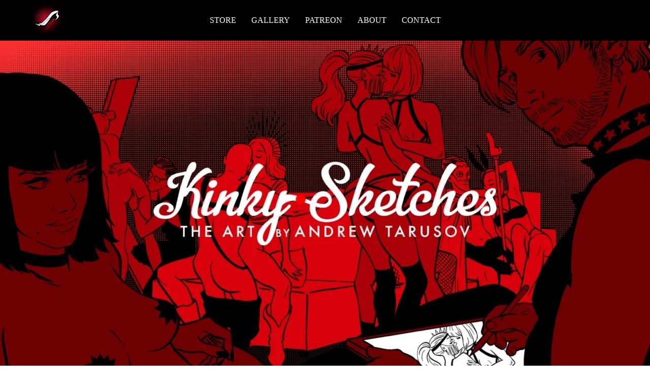

--- FILE ---
content_type: text/html; charset=UTF-8
request_url: https://tarusov.com/kinky-sketches
body_size: 10332
content:
<!DOCTYPE html> <html> <head> <meta charset="utf-8" /> <meta http-equiv="Content-Type" content="text/html; charset=utf-8" /> <meta name="viewport" content="width=device-width, initial-scale=1.0" /> <!--metatextblock--> <title>KINKY SKETCHES</title> <meta property="og:url" content="https://tarusov.com/kinky-sketches" /> <meta property="og:title" content="KINKY SKETCHES" /> <meta property="og:description" content="" /> <meta property="og:type" content="website" /> <meta property="og:image" content="https://static.tildacdn.com/tild3036-6438-4662-b561-663433636366/Screen_Shot_2022-09-.png" /> <link rel="canonical" href="https://tarusov.com/kinky-sketches"> <!--/metatextblock--> <meta name="format-detection" content="telephone=no" /> <meta http-equiv="x-dns-prefetch-control" content="on"> <link rel="dns-prefetch" href="https://ws.tildacdn.com"> <link rel="dns-prefetch" href="https://static.tildacdn.com"> <link rel="dns-prefetch" href="https://fonts.tildacdn.com"> <link rel="shortcut icon" href="https://static.tildacdn.com/tild3132-3230-4235-b432-323962653338/favicon.ico" type="image/x-icon" /> <!-- Assets --> <script src="https://neo.tildacdn.com/js/tilda-fallback-1.0.min.js" async charset="utf-8"></script> <link rel="stylesheet" href="https://static.tildacdn.com/css/tilda-grid-3.0.min.css" type="text/css" media="all" onerror="this.loaderr='y';"/> <link rel="stylesheet" href="https://static.tildacdn.com/ws/project4175166/tilda-blocks-page40253041.min.css?t=1754827522" type="text/css" media="all" onerror="this.loaderr='y';" /> <link rel="stylesheet" href="https://static.tildacdn.com/css/tilda-slds-1.4.min.css" type="text/css" media="print" onload="this.media='all';" onerror="this.loaderr='y';" /> <noscript><link rel="stylesheet" href="https://static.tildacdn.com/css/tilda-slds-1.4.min.css" type="text/css" media="all" /></noscript> <script type="text/javascript">TildaFonts=["427","429","431","433","435"];</script> <script type="text/javascript" src="https://static.tildacdn.com/js/tilda-fonts.min.js" charset="utf-8" onerror="this.loaderr='y';"></script> <script nomodule src="https://static.tildacdn.com/js/tilda-polyfill-1.0.min.js" charset="utf-8"></script> <script type="text/javascript">function t_onReady(func) {if(document.readyState!='loading') {func();} else {document.addEventListener('DOMContentLoaded',func);}}
function t_onFuncLoad(funcName,okFunc,time) {if(typeof window[funcName]==='function') {okFunc();} else {setTimeout(function() {t_onFuncLoad(funcName,okFunc,time);},(time||100));}}function t_throttle(fn,threshhold,scope) {return function() {fn.apply(scope||this,arguments);};}</script> <script src="https://static.tildacdn.com/js/jquery-1.10.2.min.js" charset="utf-8" onerror="this.loaderr='y';"></script> <script src="https://static.tildacdn.com/js/tilda-scripts-3.0.min.js" charset="utf-8" defer onerror="this.loaderr='y';"></script> <script src="https://static.tildacdn.com/ws/project4175166/tilda-blocks-page40253041.min.js?t=1754827522" charset="utf-8" async onerror="this.loaderr='y';"></script> <script src="https://static.tildacdn.com/js/tilda-lazyload-1.0.min.js" charset="utf-8" async onerror="this.loaderr='y';"></script> <script src="https://static.tildacdn.com/js/hammer.min.js" charset="utf-8" async onerror="this.loaderr='y';"></script> <script src="https://static.tildacdn.com/js/tilda-video-1.0.min.js" charset="utf-8" async onerror="this.loaderr='y';"></script> <script src="https://static.tildacdn.com/js/tilda-video-processor-1.0.min.js" charset="utf-8" async onerror="this.loaderr='y';"></script> <script src="https://static.tildacdn.com/js/tilda-slds-1.4.min.js" charset="utf-8" async onerror="this.loaderr='y';"></script> <script src="https://static.tildacdn.com/js/tilda-menu-1.0.min.js" charset="utf-8" async onerror="this.loaderr='y';"></script> <script src="https://static.tildacdn.com/js/tilda-skiplink-1.0.min.js" charset="utf-8" async onerror="this.loaderr='y';"></script> <script src="https://static.tildacdn.com/js/tilda-events-1.0.min.js" charset="utf-8" async onerror="this.loaderr='y';"></script> <!-- nominify begin --><meta name="p:domain_verify" content="d2f47bd5ffc4393d687db750a3235139"/><!-- nominify end --><script type="text/javascript">window.dataLayer=window.dataLayer||[];</script> <script type="text/javascript">(function() {if((/bot|google|yandex|baidu|bing|msn|duckduckbot|teoma|slurp|crawler|spider|robot|crawling|facebook/i.test(navigator.userAgent))===false&&typeof(sessionStorage)!='undefined'&&sessionStorage.getItem('visited')!=='y'&&document.visibilityState){var style=document.createElement('style');style.type='text/css';style.innerHTML='@media screen and (min-width: 980px) {.t-records {opacity: 0;}.t-records_animated {-webkit-transition: opacity ease-in-out .2s;-moz-transition: opacity ease-in-out .2s;-o-transition: opacity ease-in-out .2s;transition: opacity ease-in-out .2s;}.t-records.t-records_visible {opacity: 1;}}';document.getElementsByTagName('head')[0].appendChild(style);function t_setvisRecs(){var alr=document.querySelectorAll('.t-records');Array.prototype.forEach.call(alr,function(el) {el.classList.add("t-records_animated");});setTimeout(function() {Array.prototype.forEach.call(alr,function(el) {el.classList.add("t-records_visible");});sessionStorage.setItem("visited","y");},400);}
document.addEventListener('DOMContentLoaded',t_setvisRecs);}})();</script></head> <body class="t-body" style="margin:0;"> <!--allrecords--> <div id="allrecords" class="t-records" data-hook="blocks-collection-content-node" data-tilda-project-id="4175166" data-tilda-page-id="40253041" data-tilda-page-alias="kinky-sketches" data-tilda-formskey="e4af75676f6bdf1a3314764f236b113d" data-tilda-lazy="yes" data-tilda-root-zone="com" data-tilda-project-headcode="yes" data-tilda-ts="y" data-tilda-project-country="RU"> <!--header--> <header id="t-header" class="t-records" data-hook="blocks-collection-content-node" data-tilda-project-id="4175166" data-tilda-page-id="19938749" data-tilda-page-alias="h" data-tilda-formskey="e4af75676f6bdf1a3314764f236b113d" data-tilda-lazy="yes" data-tilda-root-zone="com" data-tilda-project-headcode="yes" data-tilda-ts="y" data-tilda-project-country="RU"> <div id="rec321963889" class="r t-rec t-rec_pb_0 t-screenmin-640px" style="padding-bottom:0px; " data-animationappear="off" data-record-type="257" data-screen-min="640px"> <!-- T228 --> <div id="nav321963889marker"></div> <div class="tmenu-mobile"> <div class="tmenu-mobile__container"> <div class="tmenu-mobile__text t-name t-name_md" field="menu_mob_title">&nbsp;</div> <button type="button"
class="t-menuburger t-menuburger_first "
aria-label="Навигационное меню"
aria-expanded="false"> <span style="background-color:#000000;"></span> <span style="background-color:#000000;"></span> <span style="background-color:#000000;"></span> <span style="background-color:#000000;"></span> </button> <script>function t_menuburger_init(recid) {var rec=document.querySelector('#rec' + recid);if(!rec) return;var burger=rec.querySelector('.t-menuburger');if(!burger) return;var isSecondStyle=burger.classList.contains('t-menuburger_second');if(isSecondStyle&&!window.isMobile&&!('ontouchend' in document)) {burger.addEventListener('mouseenter',function() {if(burger.classList.contains('t-menuburger-opened')) return;burger.classList.remove('t-menuburger-unhovered');burger.classList.add('t-menuburger-hovered');});burger.addEventListener('mouseleave',function() {if(burger.classList.contains('t-menuburger-opened')) return;burger.classList.remove('t-menuburger-hovered');burger.classList.add('t-menuburger-unhovered');setTimeout(function() {burger.classList.remove('t-menuburger-unhovered');},300);});}
burger.addEventListener('click',function() {if(!burger.closest('.tmenu-mobile')&&!burger.closest('.t450__burger_container')&&!burger.closest('.t466__container')&&!burger.closest('.t204__burger')&&!burger.closest('.t199__js__menu-toggler')) {burger.classList.toggle('t-menuburger-opened');burger.classList.remove('t-menuburger-unhovered');}});var menu=rec.querySelector('[data-menu="yes"]');if(!menu) return;var menuLinks=menu.querySelectorAll('.t-menu__link-item');var submenuClassList=['t978__menu-link_hook','t978__tm-link','t966__tm-link','t794__tm-link','t-menusub__target-link'];Array.prototype.forEach.call(menuLinks,function(link) {link.addEventListener('click',function() {var isSubmenuHook=submenuClassList.some(function(submenuClass) {return link.classList.contains(submenuClass);});if(isSubmenuHook) return;burger.classList.remove('t-menuburger-opened');});});menu.addEventListener('clickedAnchorInTooltipMenu',function() {burger.classList.remove('t-menuburger-opened');});}
t_onReady(function() {t_onFuncLoad('t_menuburger_init',function(){t_menuburger_init('321963889');});});</script> <style>.t-menuburger{position:relative;flex-shrink:0;width:28px;height:20px;padding:0;border:none;background-color:transparent;outline:none;-webkit-transform:rotate(0deg);transform:rotate(0deg);transition:transform .5s ease-in-out;cursor:pointer;z-index:999;}.t-menuburger span{display:block;position:absolute;width:100%;opacity:1;left:0;-webkit-transform:rotate(0deg);transform:rotate(0deg);transition:.25s ease-in-out;height:3px;background-color:#000;}.t-menuburger span:nth-child(1){top:0px;}.t-menuburger span:nth-child(2),.t-menuburger span:nth-child(3){top:8px;}.t-menuburger span:nth-child(4){top:16px;}.t-menuburger__big{width:42px;height:32px;}.t-menuburger__big span{height:5px;}.t-menuburger__big span:nth-child(2),.t-menuburger__big span:nth-child(3){top:13px;}.t-menuburger__big span:nth-child(4){top:26px;}.t-menuburger__small{width:22px;height:14px;}.t-menuburger__small span{height:2px;}.t-menuburger__small span:nth-child(2),.t-menuburger__small span:nth-child(3){top:6px;}.t-menuburger__small span:nth-child(4){top:12px;}.t-menuburger-opened span:nth-child(1){top:8px;width:0%;left:50%;}.t-menuburger-opened span:nth-child(2){-webkit-transform:rotate(45deg);transform:rotate(45deg);}.t-menuburger-opened span:nth-child(3){-webkit-transform:rotate(-45deg);transform:rotate(-45deg);}.t-menuburger-opened span:nth-child(4){top:8px;width:0%;left:50%;}.t-menuburger-opened.t-menuburger__big span:nth-child(1){top:6px;}.t-menuburger-opened.t-menuburger__big span:nth-child(4){top:18px;}.t-menuburger-opened.t-menuburger__small span:nth-child(1),.t-menuburger-opened.t-menuburger__small span:nth-child(4){top:6px;}@media (hover),(min-width:0\0){.t-menuburger_first:hover span:nth-child(1){transform:translateY(1px);}.t-menuburger_first:hover span:nth-child(4){transform:translateY(-1px);}.t-menuburger_first.t-menuburger__big:hover span:nth-child(1){transform:translateY(3px);}.t-menuburger_first.t-menuburger__big:hover span:nth-child(4){transform:translateY(-3px);}}.t-menuburger_second span:nth-child(2),.t-menuburger_second span:nth-child(3){width:80%;left:20%;right:0;}@media (hover),(min-width:0\0){.t-menuburger_second.t-menuburger-hovered span:nth-child(2),.t-menuburger_second.t-menuburger-hovered span:nth-child(3){animation:t-menuburger-anim 0.3s ease-out normal forwards;}.t-menuburger_second.t-menuburger-unhovered span:nth-child(2),.t-menuburger_second.t-menuburger-unhovered span:nth-child(3){animation:t-menuburger-anim2 0.3s ease-out normal forwards;}}.t-menuburger_second.t-menuburger-opened span:nth-child(2),.t-menuburger_second.t-menuburger-opened span:nth-child(3){left:0;right:0;width:100%!important;}.t-menuburger_third span:nth-child(4){width:70%;left:unset;right:0;}@media (hover),(min-width:0\0){.t-menuburger_third:not(.t-menuburger-opened):hover span:nth-child(4){width:100%;}}.t-menuburger_third.t-menuburger-opened span:nth-child(4){width:0!important;right:50%;}.t-menuburger_fourth{height:12px;}.t-menuburger_fourth.t-menuburger__small{height:8px;}.t-menuburger_fourth.t-menuburger__big{height:18px;}.t-menuburger_fourth span:nth-child(2),.t-menuburger_fourth span:nth-child(3){top:4px;opacity:0;}.t-menuburger_fourth span:nth-child(4){top:8px;}.t-menuburger_fourth.t-menuburger__small span:nth-child(2),.t-menuburger_fourth.t-menuburger__small span:nth-child(3){top:3px;}.t-menuburger_fourth.t-menuburger__small span:nth-child(4){top:6px;}.t-menuburger_fourth.t-menuburger__small span:nth-child(2),.t-menuburger_fourth.t-menuburger__small span:nth-child(3){top:3px;}.t-menuburger_fourth.t-menuburger__small span:nth-child(4){top:6px;}.t-menuburger_fourth.t-menuburger__big span:nth-child(2),.t-menuburger_fourth.t-menuburger__big span:nth-child(3){top:6px;}.t-menuburger_fourth.t-menuburger__big span:nth-child(4){top:12px;}@media (hover),(min-width:0\0){.t-menuburger_fourth:not(.t-menuburger-opened):hover span:nth-child(1){transform:translateY(1px);}.t-menuburger_fourth:not(.t-menuburger-opened):hover span:nth-child(4){transform:translateY(-1px);}.t-menuburger_fourth.t-menuburger__big:not(.t-menuburger-opened):hover span:nth-child(1){transform:translateY(3px);}.t-menuburger_fourth.t-menuburger__big:not(.t-menuburger-opened):hover span:nth-child(4){transform:translateY(-3px);}}.t-menuburger_fourth.t-menuburger-opened span:nth-child(1),.t-menuburger_fourth.t-menuburger-opened span:nth-child(4){top:4px;}.t-menuburger_fourth.t-menuburger-opened span:nth-child(2),.t-menuburger_fourth.t-menuburger-opened span:nth-child(3){opacity:1;}@keyframes t-menuburger-anim{0%{width:80%;left:20%;right:0;}50%{width:100%;left:0;right:0;}100%{width:80%;left:0;right:20%;}}@keyframes t-menuburger-anim2{0%{width:80%;left:0;}50%{width:100%;right:0;left:0;}100%{width:80%;left:20%;right:0;}}</style> </div> </div> <style>.tmenu-mobile{background-color:#111;display:none;width:100%;top:0;z-index:990;}.tmenu-mobile_positionfixed{position:fixed;}.tmenu-mobile__text{color:#fff;}.tmenu-mobile__container{min-height:64px;padding:20px;position:relative;box-sizing:border-box;display:-webkit-flex;display:-ms-flexbox;display:flex;-webkit-align-items:center;-ms-flex-align:center;align-items:center;-webkit-justify-content:space-between;-ms-flex-pack:justify;justify-content:space-between;}.tmenu-mobile__list{display:block;}.tmenu-mobile__burgerlogo{display:inline-block;font-size:24px;font-weight:400;white-space:nowrap;vertical-align:middle;}.tmenu-mobile__imglogo{height:auto;display:block;max-width:300px!important;box-sizing:border-box;padding:0;margin:0 auto;}@media screen and (max-width:980px){.tmenu-mobile__menucontent_hidden{display:none;height:100%;}.tmenu-mobile{display:block;}}@media screen and (max-width:980px){#rec321963889 .tmenu-mobile{background-color:#ffffff;}#rec321963889 .t-menuburger{-webkit-order:1;-ms-flex-order:1;order:1;}}</style> <style> #rec321963889 .tmenu-mobile__burgerlogo a{font-size:20px;color:#ffffff;font-weight:500;font-family:'FuturaPT';}</style> <style> #rec321963889 .tmenu-mobile__burgerlogo__title{font-size:20px;color:#ffffff;font-weight:500;font-family:'FuturaPT';}</style> <div id="nav321963889" class="t228 t228__positionfixed tmenu-mobile__menucontent_hidden" style="background-color: rgba(0,0,0,1); " data-bgcolor-hex="#000000" data-bgcolor-rgba="rgba(0,0,0,1)" data-navmarker="nav321963889marker" data-appearoffset="" data-bgopacity-two="" data-menushadow="" data-menushadow-css="" data-bgopacity="1" data-menu-items-align="center" data-menu="yes"> <div class="t228__maincontainer t228__c12collumns" style=""> <div class="t228__padding40px"></div> <div class="t228__leftside"> <div class="t228__leftcontainer"> <a href="/" class="t228__imgwrapper"> <img class="t228__imglogo t228__imglogomobile"
src="https://static.tildacdn.com/tild3431-6333-4264-b735-643832393739/black-logo-spinning.gif"
imgfield="img"
style="max-width: 64px; width: 64px; min-width: 64px; height: auto; display: block;"
alt=""> </a> </div> </div> <div class="t228__centerside "> <nav class="t228__centercontainer"> <ul role="list" class="t228__list t-menu__list t228__list_hidden"> <li class="t228__list_item"
style="padding:0 15px 0 0;"> <a class="t-menu__link-item"
href="https://store.tarusov.com"
target="_blank" data-menu-submenu-hook="" data-menu-item-number="1">
STORE
</a> </li> <li class="t228__list_item"
style="padding:0 15px;"> <a class="t-menu__link-item"
href="/portfolio" data-menu-submenu-hook="" data-menu-item-number="2">
GALLERY
</a> </li> <li class="t228__list_item"
style="padding:0 15px;"> <a class="t-menu__link-item"
href="https://www.patreon.com/tarusov"
target="_blank" data-menu-submenu-hook="" data-menu-item-number="3">
PATREON
</a> </li> <li class="t228__list_item"
style="padding:0 15px;"> <a class="t-menu__link-item"
href="/about" data-menu-submenu-hook="" data-menu-item-number="4">
ABOUT
</a> </li> <li class="t228__list_item"
style="padding:0 0 0 15px;"> <a class="t-menu__link-item"
href="/contact" data-menu-submenu-hook="" data-menu-item-number="5">
CONTACT
</a> </li> </ul> </nav> </div> <div class="t228__rightside"> </div> <div class="t228__padding40px"> </div> </div> </div> <style>@media screen and (max-width:980px){#rec321963889 .t228__leftcontainer{padding:20px;}#rec321963889 .t228__imglogo{padding:20px 0;}#rec321963889 .t228{position:static;}}</style> <script>window.addEventListener('load',function() {t_onFuncLoad('t228_setWidth',function() {t228_setWidth('321963889');});});window.addEventListener('resize',t_throttle(function() {t_onFuncLoad('t228_setWidth',function() {t228_setWidth('321963889');});t_onFuncLoad('t_menu__setBGcolor',function() {t_menu__setBGcolor('321963889','.t228');});}));t_onReady(function() {t_onFuncLoad('t_menu__highlightActiveLinks',function() {t_menu__highlightActiveLinks('.t228__list_item a');});t_onFuncLoad('t_menu__findAnchorLinks',function() {t_menu__findAnchorLinks('321963889','.t228__list_item a');});t_onFuncLoad('t228__init',function() {t228__init('321963889');});t_onFuncLoad('t_menu__setBGcolor',function() {t_menu__setBGcolor('321963889','.t228');});t_onFuncLoad('t_menu__interactFromKeyboard',function() {t_menu__interactFromKeyboard('321963889');});t_onFuncLoad('t228_setWidth',function() {t228_setWidth('321963889');});t_onFuncLoad('t_menu__createMobileMenu',function() {t_menu__createMobileMenu('321963889','.t228');});});</script> <!--[if IE 8]> <style>#rec321963889 .t228{filter:progid:DXImageTransform.Microsoft.gradient(startColorStr='#D9000000',endColorstr='#D9000000');}</style> <![endif]--> <style>#rec321963889 .t-menu__link-item{-webkit-transition:color 0.3s ease-in-out,opacity 0.3s ease-in-out;transition:color 0.3s ease-in-out,opacity 0.3s ease-in-out;}#rec321963889 .t-menu__link-item.t-active:not(.t978__menu-link){color:#a3a3a3 !important;font-weight:700 !important;}#rec321963889 .t-menu__link-item:not(.t-active):not(.tooltipstered):hover{color:#a3a3a3 !important;}#rec321963889 .t-menu__link-item:not(.t-active):not(.tooltipstered):focus-visible{color:#a3a3a3 !important;}@supports (overflow:-webkit-marquee) and (justify-content:inherit){#rec321963889 .t-menu__link-item,#rec321963889 .t-menu__link-item.t-active{opacity:1 !important;}}</style> <style> #rec321963889 .t228__leftcontainer a{font-size:20px;color:#ffffff;font-weight:500;font-family:'FuturaPT';}#rec321963889 a.t-menu__link-item{font-size:16px;color:#ffffff;font-weight:500;font-family:'FuturaPT';}#rec321963889 .t228__right_langs_lang a{font-size:16px;color:#ffffff;font-weight:500;font-family:'FuturaPT';}</style> <style> #rec321963889 .t228__logo{font-size:20px;color:#ffffff;font-weight:500;font-family:'FuturaPT';}</style> </div> <div id="rec334253026" class="r t-rec t-rec_pt_0 t-rec_pb_0 t-screenmax-640px" style="padding-top:0px;padding-bottom:0px; " data-animationappear="off" data-record-type="450" data-screen-max="640px"> <div class="t450__menu__content "
style="top:15px; " data-menu="yes" data-appearoffset="" data-hideoffset=""> <div class="t450__burger_container t450__small "> <div class="t450__burger_bg t450__burger_cirqle"
style="; opacity:0.50;"> </div> <button type="button"
class="t-menuburger t-menuburger_first t-menuburger__small"
aria-label="Навигационное меню"
aria-expanded="false"> <span style="background-color:#ffffff;"></span> <span style="background-color:#ffffff;"></span> <span style="background-color:#ffffff;"></span> <span style="background-color:#ffffff;"></span> </button> <script>function t_menuburger_init(recid) {var rec=document.querySelector('#rec' + recid);if(!rec) return;var burger=rec.querySelector('.t-menuburger');if(!burger) return;var isSecondStyle=burger.classList.contains('t-menuburger_second');if(isSecondStyle&&!window.isMobile&&!('ontouchend' in document)) {burger.addEventListener('mouseenter',function() {if(burger.classList.contains('t-menuburger-opened')) return;burger.classList.remove('t-menuburger-unhovered');burger.classList.add('t-menuburger-hovered');});burger.addEventListener('mouseleave',function() {if(burger.classList.contains('t-menuburger-opened')) return;burger.classList.remove('t-menuburger-hovered');burger.classList.add('t-menuburger-unhovered');setTimeout(function() {burger.classList.remove('t-menuburger-unhovered');},300);});}
burger.addEventListener('click',function() {if(!burger.closest('.tmenu-mobile')&&!burger.closest('.t450__burger_container')&&!burger.closest('.t466__container')&&!burger.closest('.t204__burger')&&!burger.closest('.t199__js__menu-toggler')) {burger.classList.toggle('t-menuburger-opened');burger.classList.remove('t-menuburger-unhovered');}});var menu=rec.querySelector('[data-menu="yes"]');if(!menu) return;var menuLinks=menu.querySelectorAll('.t-menu__link-item');var submenuClassList=['t978__menu-link_hook','t978__tm-link','t966__tm-link','t794__tm-link','t-menusub__target-link'];Array.prototype.forEach.call(menuLinks,function(link) {link.addEventListener('click',function() {var isSubmenuHook=submenuClassList.some(function(submenuClass) {return link.classList.contains(submenuClass);});if(isSubmenuHook) return;burger.classList.remove('t-menuburger-opened');});});menu.addEventListener('clickedAnchorInTooltipMenu',function() {burger.classList.remove('t-menuburger-opened');});}
t_onReady(function() {t_onFuncLoad('t_menuburger_init',function(){t_menuburger_init('334253026');});});</script> <style>.t-menuburger{position:relative;flex-shrink:0;width:28px;height:20px;padding:0;border:none;background-color:transparent;outline:none;-webkit-transform:rotate(0deg);transform:rotate(0deg);transition:transform .5s ease-in-out;cursor:pointer;z-index:999;}.t-menuburger span{display:block;position:absolute;width:100%;opacity:1;left:0;-webkit-transform:rotate(0deg);transform:rotate(0deg);transition:.25s ease-in-out;height:3px;background-color:#000;}.t-menuburger span:nth-child(1){top:0px;}.t-menuburger span:nth-child(2),.t-menuburger span:nth-child(3){top:8px;}.t-menuburger span:nth-child(4){top:16px;}.t-menuburger__big{width:42px;height:32px;}.t-menuburger__big span{height:5px;}.t-menuburger__big span:nth-child(2),.t-menuburger__big span:nth-child(3){top:13px;}.t-menuburger__big span:nth-child(4){top:26px;}.t-menuburger__small{width:22px;height:14px;}.t-menuburger__small span{height:2px;}.t-menuburger__small span:nth-child(2),.t-menuburger__small span:nth-child(3){top:6px;}.t-menuburger__small span:nth-child(4){top:12px;}.t-menuburger-opened span:nth-child(1){top:8px;width:0%;left:50%;}.t-menuburger-opened span:nth-child(2){-webkit-transform:rotate(45deg);transform:rotate(45deg);}.t-menuburger-opened span:nth-child(3){-webkit-transform:rotate(-45deg);transform:rotate(-45deg);}.t-menuburger-opened span:nth-child(4){top:8px;width:0%;left:50%;}.t-menuburger-opened.t-menuburger__big span:nth-child(1){top:6px;}.t-menuburger-opened.t-menuburger__big span:nth-child(4){top:18px;}.t-menuburger-opened.t-menuburger__small span:nth-child(1),.t-menuburger-opened.t-menuburger__small span:nth-child(4){top:6px;}@media (hover),(min-width:0\0){.t-menuburger_first:hover span:nth-child(1){transform:translateY(1px);}.t-menuburger_first:hover span:nth-child(4){transform:translateY(-1px);}.t-menuburger_first.t-menuburger__big:hover span:nth-child(1){transform:translateY(3px);}.t-menuburger_first.t-menuburger__big:hover span:nth-child(4){transform:translateY(-3px);}}.t-menuburger_second span:nth-child(2),.t-menuburger_second span:nth-child(3){width:80%;left:20%;right:0;}@media (hover),(min-width:0\0){.t-menuburger_second.t-menuburger-hovered span:nth-child(2),.t-menuburger_second.t-menuburger-hovered span:nth-child(3){animation:t-menuburger-anim 0.3s ease-out normal forwards;}.t-menuburger_second.t-menuburger-unhovered span:nth-child(2),.t-menuburger_second.t-menuburger-unhovered span:nth-child(3){animation:t-menuburger-anim2 0.3s ease-out normal forwards;}}.t-menuburger_second.t-menuburger-opened span:nth-child(2),.t-menuburger_second.t-menuburger-opened span:nth-child(3){left:0;right:0;width:100%!important;}.t-menuburger_third span:nth-child(4){width:70%;left:unset;right:0;}@media (hover),(min-width:0\0){.t-menuburger_third:not(.t-menuburger-opened):hover span:nth-child(4){width:100%;}}.t-menuburger_third.t-menuburger-opened span:nth-child(4){width:0!important;right:50%;}.t-menuburger_fourth{height:12px;}.t-menuburger_fourth.t-menuburger__small{height:8px;}.t-menuburger_fourth.t-menuburger__big{height:18px;}.t-menuburger_fourth span:nth-child(2),.t-menuburger_fourth span:nth-child(3){top:4px;opacity:0;}.t-menuburger_fourth span:nth-child(4){top:8px;}.t-menuburger_fourth.t-menuburger__small span:nth-child(2),.t-menuburger_fourth.t-menuburger__small span:nth-child(3){top:3px;}.t-menuburger_fourth.t-menuburger__small span:nth-child(4){top:6px;}.t-menuburger_fourth.t-menuburger__small span:nth-child(2),.t-menuburger_fourth.t-menuburger__small span:nth-child(3){top:3px;}.t-menuburger_fourth.t-menuburger__small span:nth-child(4){top:6px;}.t-menuburger_fourth.t-menuburger__big span:nth-child(2),.t-menuburger_fourth.t-menuburger__big span:nth-child(3){top:6px;}.t-menuburger_fourth.t-menuburger__big span:nth-child(4){top:12px;}@media (hover),(min-width:0\0){.t-menuburger_fourth:not(.t-menuburger-opened):hover span:nth-child(1){transform:translateY(1px);}.t-menuburger_fourth:not(.t-menuburger-opened):hover span:nth-child(4){transform:translateY(-1px);}.t-menuburger_fourth.t-menuburger__big:not(.t-menuburger-opened):hover span:nth-child(1){transform:translateY(3px);}.t-menuburger_fourth.t-menuburger__big:not(.t-menuburger-opened):hover span:nth-child(4){transform:translateY(-3px);}}.t-menuburger_fourth.t-menuburger-opened span:nth-child(1),.t-menuburger_fourth.t-menuburger-opened span:nth-child(4){top:4px;}.t-menuburger_fourth.t-menuburger-opened span:nth-child(2),.t-menuburger_fourth.t-menuburger-opened span:nth-child(3){opacity:1;}@keyframes t-menuburger-anim{0%{width:80%;left:20%;right:0;}50%{width:100%;left:0;right:0;}100%{width:80%;left:0;right:20%;}}@keyframes t-menuburger-anim2{0%{width:80%;left:0;}50%{width:100%;right:0;left:0;}100%{width:80%;left:20%;right:0;}}</style> </div> </div> <!-- t450 --> <div id="nav334253026marker"></div> <div class="t450__overlay"> <div class="t450__overlay_bg"
style=" "> </div> </div> <div id="nav334253026" class="t450 " data-tooltip-hook="#menuopen"
style="max-width: 260px;background-color: #000000;"> <button type="button"
class="t450__close-button t450__close t450_opened "
style="background-color: #000000;"
aria-label="Закрыть меню"> <div class="t450__close_icon"> <span style="background-color:#ffffff;"></span> <span style="background-color:#ffffff;"></span> <span style="background-color:#ffffff;"></span> <span style="background-color:#ffffff;"></span> </div> </button> <div class="t450__container t-align_left"> <div class="t450__top"> <div class="t450__logowrapper"> <a href="/"> <img class="t450__logoimg"
src="https://static.tildacdn.com/tild3431-6333-4264-b735-643832393739/black-logo-spinning.gif"
imgfield="img"
alt=""> </a> </div> <nav class="t450__menu"> <ul role="list" class="t450__list t-menu__list"> <li class="t450__list_item"> <a class="t-menu__link-item "
href="https://store.tarusov.com"
target="_blank" data-menu-submenu-hook="" data-menu-item-number="1">
STORE
</a> </li> <li class="t450__list_item"> <a class="t-menu__link-item "
href="/portfolio" data-menu-submenu-hook="" data-menu-item-number="2">
GALLERY
</a> </li> <li class="t450__list_item"> <a class="t-menu__link-item "
href="https://www.patreon.com/tarusov"
target="_blank" data-menu-submenu-hook="" data-menu-item-number="3">
PATREON
</a> </li> <li class="t450__list_item"> <a class="t-menu__link-item "
href="/about" data-menu-submenu-hook="" data-menu-item-number="4">
ABOUT
</a> </li> <li class="t450__list_item"> <a class="t-menu__link-item "
href="/contact" data-menu-submenu-hook="" data-menu-item-number="5">
CONTACT
</a> </li> </ul> </nav> </div> <div class="t450__rightside"> </div> </div> </div> <script>t_onReady(function() {var rec=document.querySelector('#rec334253026');if(!rec) return;rec.setAttribute('data-animationappear','off');rec.style.opacity=1;t_onFuncLoad('t450_initMenu',function() {t450_initMenu('334253026');});});</script> <style>#rec334253026 .t-menu__link-item{}@supports (overflow:-webkit-marquee) and (justify-content:inherit){#rec334253026 .t-menu__link-item,#rec334253026 .t-menu__link-item.t-active{opacity:1 !important;}}</style> <style> #rec334253026 a.t-menu__link-item{font-size:20px;color:#ffffff;font-weight:400;font-family:'FuturaPT';text-transform:uppercase;}</style> </div> </header> <!--/header--> <div id="rec651324750" class="r t-rec t-rec_pt_75 t-rec_pb_0" style="padding-top:75px;padding-bottom:0px;background-color:#000000; " data-record-type="3" data-bg-color="#000000"> <!-- T107 --> <div class="t107"> <div class="t-align_center" itemscope itemtype="http://schema.org/ImageObject"> <meta itemprop="image" content="https://static.tildacdn.com/tild6533-3330-4262-b032-663865646566/Slice_30_Large.jpeg"> <img class="t-img t-width t107__widthauto"
src="https://thb.tildacdn.com/tild6533-3330-4262-b032-663865646566/-/empty/Slice_30_Large.jpeg" data-original="https://static.tildacdn.com/tild6533-3330-4262-b032-663865646566/Slice_30_Large.jpeg"
imgfield="img"
alt=""> </div> </div> </div> <div id="rec651325081" class="r t-rec t-rec_pt_0 t-rec_pb_0" style="padding-top:0px;padding-bottom:0px; " data-record-type="3"> <!-- T107 --> <div class="t107"> <div class="t-align_center" itemscope itemtype="http://schema.org/ImageObject"> <meta itemprop="image" content="https://static.tildacdn.com/tild6335-3863-4230-b437-356162633330/Slice_31.jpg"> <img class="t-img t-width t107__widthauto"
src="https://thb.tildacdn.com/tild6335-3863-4230-b437-356162633330/-/empty/Slice_31.jpg" data-original="https://static.tildacdn.com/tild6335-3863-4230-b437-356162633330/Slice_31.jpg"
imgfield="img"
alt=""> </div> </div> </div> <div id="rec651324891" class="r t-rec t-rec_pt_0 t-rec_pb_0" style="padding-top:0px;padding-bottom:0px; " data-record-type="3"> <!-- T107 --> <div class="t107"> <div class="t-align_center" itemscope itemtype="http://schema.org/ImageObject"> <meta itemprop="image" content="https://static.tildacdn.com/tild3462-6438-4762-a237-353461376636/Slice_32.jpg"> <img class="t-img t-width t107__widthauto"
src="https://thb.tildacdn.com/tild3462-6438-4762-a237-353461376636/-/empty/Slice_32.jpg" data-original="https://static.tildacdn.com/tild3462-6438-4762-a237-353461376636/Slice_32.jpg"
imgfield="img"
alt=""> </div> </div> </div> <div id="rec651324904" class="r t-rec t-rec_pt_0 t-rec_pb_0" style="padding-top:0px;padding-bottom:0px; " data-record-type="3"> <!-- T107 --> <div class="t107"> <div class="t-align_center" itemscope itemtype="http://schema.org/ImageObject"> <meta itemprop="image" content="https://static.tildacdn.com/tild6637-3566-4266-a134-323766666433/Slice_33.jpg"> <img class="t-img t-width t107__widthauto"
src="https://thb.tildacdn.com/tild6637-3566-4266-a134-323766666433/-/empty/Slice_33.jpg" data-original="https://static.tildacdn.com/tild6637-3566-4266-a134-323766666433/Slice_33.jpg"
imgfield="img"
alt=""> </div> </div> </div> <div id="rec651324917" class="r t-rec t-rec_pt_0 t-rec_pb_0" style="padding-top:0px;padding-bottom:0px; " data-record-type="3"> <!-- T107 --> <div class="t107"> <div class="t-align_center" itemscope itemtype="http://schema.org/ImageObject"> <meta itemprop="image" content="https://static.tildacdn.com/tild6262-6263-4131-b432-353430613561/Slice_34.jpg"> <img class="t-img t-width t107__widthauto"
src="https://thb.tildacdn.com/tild6262-6263-4131-b432-353430613561/-/empty/Slice_34.jpg" data-original="https://static.tildacdn.com/tild6262-6263-4131-b432-353430613561/Slice_34.jpg"
imgfield="img"
alt=""> </div> </div> </div> <div id="rec651324954" class="r t-rec t-rec_pt_0 t-rec_pb_0" style="padding-top:0px;padding-bottom:0px; " data-record-type="3"> <!-- T107 --> <div class="t107"> <div class="t-align_center" itemscope itemtype="http://schema.org/ImageObject"> <meta itemprop="image" content="https://static.tildacdn.com/tild6435-6463-4339-a430-663030383337/Slice_35.jpg"> <img class="t-img t-width t107__widthauto"
src="https://thb.tildacdn.com/tild6435-6463-4339-a430-663030383337/-/empty/Slice_35.jpg" data-original="https://static.tildacdn.com/tild6435-6463-4339-a430-663030383337/Slice_35.jpg"
imgfield="img"
alt=""> </div> </div> </div> <div id="rec651324971" class="r t-rec t-rec_pt_0 t-rec_pb_0" style="padding-top:0px;padding-bottom:0px; " data-record-type="3"> <!-- T107 --> <div class="t107"> <div class="t-align_center" itemscope itemtype="http://schema.org/ImageObject"> <meta itemprop="image" content="https://static.tildacdn.com/tild3236-6463-4766-a531-366339336639/Slice_36.jpg"> <img class="t-img t-width t107__widthauto"
src="https://thb.tildacdn.com/tild3236-6463-4766-a531-366339336639/-/empty/Slice_36.jpg" data-original="https://static.tildacdn.com/tild3236-6463-4766-a531-366339336639/Slice_36.jpg"
imgfield="img"
alt=""> </div> </div> </div> <div id="rec651325001" class="r t-rec t-rec_pt_0 t-rec_pb_0" style="padding-top:0px;padding-bottom:0px; " data-record-type="3"> <!-- T107 --> <div class="t107"> <div class="t-align_center" itemscope itemtype="http://schema.org/ImageObject"> <meta itemprop="image" content="https://static.tildacdn.com/tild6266-3337-4631-b966-613966356465/Slice_37.jpg"> <img class="t-img t-width t107__widthauto"
src="https://thb.tildacdn.com/tild6266-3337-4631-b966-613966356465/-/empty/Slice_37.jpg" data-original="https://static.tildacdn.com/tild6266-3337-4631-b966-613966356465/Slice_37.jpg"
imgfield="img"
alt=""> </div> </div> </div> <div id="rec651325011" class="r t-rec t-rec_pt_0 t-rec_pb_0" style="padding-top:0px;padding-bottom:0px; " data-record-type="3"> <!-- T107 --> <div class="t107"> <div class="t-align_center" itemscope itemtype="http://schema.org/ImageObject"> <meta itemprop="image" content="https://static.tildacdn.com/tild3063-3463-4465-b963-633333306539/Slice_38.jpg"> <img class="t-img t-width t107__widthauto"
src="https://thb.tildacdn.com/tild3063-3463-4465-b963-633333306539/-/empty/Slice_38.jpg" data-original="https://static.tildacdn.com/tild3063-3463-4465-b963-633333306539/Slice_38.jpg"
imgfield="img"
alt=""> </div> </div> </div> <div id="rec651325144" class="r t-rec t-rec_pt_0 t-rec_pb_0" style="padding-top:0px;padding-bottom:0px; " data-record-type="3"> <!-- T107 --> <div class="t107"> <div class="t-align_center" itemscope itemtype="http://schema.org/ImageObject"> <meta itemprop="image" content="https://static.tildacdn.com/tild3663-3533-4239-b466-303364316535/Slice_39.jpg"> <img class="t-img t-width t107__widthauto"
src="https://thb.tildacdn.com/tild3663-3533-4239-b466-303364316535/-/empty/Slice_39.jpg" data-original="https://static.tildacdn.com/tild3663-3533-4239-b466-303364316535/Slice_39.jpg"
imgfield="img"
alt=""> </div> </div> </div> <div id="rec651325149" class="r t-rec t-rec_pt_0 t-rec_pb_0" style="padding-top:0px;padding-bottom:0px; " data-record-type="3"> <!-- T107 --> <div class="t107"> <div class="t-align_center" itemscope itemtype="http://schema.org/ImageObject"> <meta itemprop="image" content="https://static.tildacdn.com/tild3730-3135-4535-a661-393464663536/Slice_40.jpg"> <img class="t-img t-width t107__widthauto"
src="https://thb.tildacdn.com/tild3730-3135-4535-a661-393464663536/-/empty/Slice_40.jpg" data-original="https://static.tildacdn.com/tild3730-3135-4535-a661-393464663536/Slice_40.jpg"
imgfield="img"
alt=""> </div> </div> </div> <div id="rec651325156" class="r t-rec t-rec_pt_0 t-rec_pb_0" style="padding-top:0px;padding-bottom:0px; " data-record-type="3"> <!-- T107 --> <div class="t107"> <div class="t-align_center" itemscope itemtype="http://schema.org/ImageObject"> <meta itemprop="image" content="https://static.tildacdn.com/tild3332-3031-4838-a336-343932343931/Slice_41.jpg"> <img class="t-img t-width t107__widthauto"
src="https://thb.tildacdn.com/tild3332-3031-4838-a336-343932343931/-/empty/Slice_41.jpg" data-original="https://static.tildacdn.com/tild3332-3031-4838-a336-343932343931/Slice_41.jpg"
imgfield="img"
alt=""> </div> </div> </div> <div id="rec651325159" class="r t-rec t-rec_pt_0 t-rec_pb_0" style="padding-top:0px;padding-bottom:0px; " data-record-type="3"> <!-- T107 --> <div class="t107"> <div class="t-align_center" itemscope itemtype="http://schema.org/ImageObject"> <meta itemprop="image" content="https://static.tildacdn.com/tild3730-3032-4336-a262-663461396335/Slice_42.jpg"> <img class="t-img t-width t107__widthauto"
src="https://thb.tildacdn.com/tild3730-3032-4336-a262-663461396335/-/empty/Slice_42.jpg" data-original="https://static.tildacdn.com/tild3730-3032-4336-a262-663461396335/Slice_42.jpg"
imgfield="img"
alt=""> </div> </div> </div> <div id="rec651325189" class="r t-rec t-rec_pt_0 t-rec_pb_0" style="padding-top:0px;padding-bottom:0px; " data-record-type="3"> <!-- T107 --> <div class="t107"> <div class="t-align_center" itemscope itemtype="http://schema.org/ImageObject"> <meta itemprop="image" content="https://static.tildacdn.com/tild6161-3936-4437-b130-646330313861/Slice_43.jpg"> <img class="t-img t-width t107__widthauto"
src="https://thb.tildacdn.com/tild6161-3936-4437-b130-646330313861/-/empty/Slice_43.jpg" data-original="https://static.tildacdn.com/tild6161-3936-4437-b130-646330313861/Slice_43.jpg"
imgfield="img"
alt=""> </div> </div> </div> <div id="rec651325246" class="r t-rec t-rec_pt_0 t-rec_pb_0" style="padding-top:0px;padding-bottom:0px; " data-record-type="3"> <!-- T107 --> <div class="t107"> <div class="t-align_center" itemscope itemtype="http://schema.org/ImageObject"> <meta itemprop="image" content="https://static.tildacdn.com/tild6463-6133-4466-a334-353330663164/Slice_44.jpg"> <img class="t-img t-width t107__widthauto"
src="https://thb.tildacdn.com/tild6463-6133-4466-a334-353330663164/-/empty/Slice_44.jpg" data-original="https://static.tildacdn.com/tild6463-6133-4466-a334-353330663164/Slice_44.jpg"
imgfield="img"
alt=""> </div> </div> </div> <div id="rec651325315" class="r t-rec t-rec_pt_0 t-rec_pb_0" style="padding-top:0px;padding-bottom:0px; " data-record-type="3"> <!-- T107 --> <div class="t107"> <div class="t-align_center" itemscope itemtype="http://schema.org/ImageObject"> <meta itemprop="image" content="https://static.tildacdn.com/tild6534-3230-4066-b031-336639626233/Slice_45.jpg"> <img class="t-img t-width t107__widthauto"
src="https://thb.tildacdn.com/tild6534-3230-4066-b031-336639626233/-/empty/Slice_45.jpg" data-original="https://static.tildacdn.com/tild6534-3230-4066-b031-336639626233/Slice_45.jpg"
imgfield="img"
alt=""> </div> </div> </div> <div id="rec651325343" class="r t-rec t-rec_pt_0 t-rec_pb_0" style="padding-top:0px;padding-bottom:0px; " data-record-type="3"> <!-- T107 --> <div class="t107"> <div class="t-align_center" itemscope itemtype="http://schema.org/ImageObject"> <meta itemprop="image" content="https://static.tildacdn.com/tild3563-3831-4664-b432-323862313138/Slice_46.jpg"> <img class="t-img t-width t107__widthauto"
src="https://thb.tildacdn.com/tild3563-3831-4664-b432-323862313138/-/empty/Slice_46.jpg" data-original="https://static.tildacdn.com/tild3563-3831-4664-b432-323862313138/Slice_46.jpg"
imgfield="img"
alt=""> </div> </div> </div> <div id="rec651325348" class="r t-rec t-rec_pt_0 t-rec_pb_0" style="padding-top:0px;padding-bottom:0px; " data-record-type="3"> <!-- T107 --> <div class="t107"> <div class="t-align_center" itemscope itemtype="http://schema.org/ImageObject"> <meta itemprop="image" content="https://static.tildacdn.com/tild3434-6232-4430-a264-323863613234/Slice_47.jpg"> <img class="t-img t-width t107__widthauto"
src="https://thb.tildacdn.com/tild3434-6232-4430-a264-323863613234/-/empty/Slice_47.jpg" data-original="https://static.tildacdn.com/tild3434-6232-4430-a264-323863613234/Slice_47.jpg"
imgfield="img"
alt=""> </div> </div> </div> <div id="rec651325354" class="r t-rec t-rec_pt_0 t-rec_pb_0" style="padding-top:0px;padding-bottom:0px; " data-record-type="3"> <!-- T107 --> <div class="t107"> <div class="t-align_center" itemscope itemtype="http://schema.org/ImageObject"> <meta itemprop="image" content="https://static.tildacdn.com/tild6461-6162-4664-a366-636135663036/Slice_48.jpg"> <img class="t-img t-width t107__widthauto"
src="https://thb.tildacdn.com/tild6461-6162-4664-a366-636135663036/-/empty/Slice_48.jpg" data-original="https://static.tildacdn.com/tild6461-6162-4664-a366-636135663036/Slice_48.jpg"
imgfield="img"
alt=""> </div> </div> </div> <div id="rec651325403" class="r t-rec t-rec_pt_0 t-rec_pb_0" style="padding-top:0px;padding-bottom:0px; " data-record-type="3"> <!-- T107 --> <div class="t107"> <div class="t-align_center" itemscope itemtype="http://schema.org/ImageObject"> <meta itemprop="image" content="https://static.tildacdn.com/tild3266-3731-4931-b535-376636343462/Slice_49.jpg"> <img class="t-img t-width t107__widthauto"
src="https://thb.tildacdn.com/tild3266-3731-4931-b535-376636343462/-/empty/Slice_49.jpg" data-original="https://static.tildacdn.com/tild3266-3731-4931-b535-376636343462/Slice_49.jpg"
imgfield="img"
alt=""> </div> </div> </div> <div id="rec651325454" class="r t-rec t-rec_pt_0 t-rec_pb_0" style="padding-top:0px;padding-bottom:0px; " data-record-type="3"> <!-- T107 --> <div class="t107"> <div class="t-align_center" itemscope itemtype="http://schema.org/ImageObject"> <meta itemprop="image" content="https://static.tildacdn.com/tild3865-3263-4232-b064-366364643365/Slice_50.jpg"> <img class="t-img t-width t107__widthauto"
src="https://thb.tildacdn.com/tild3865-3263-4232-b064-366364643365/-/empty/Slice_50.jpg" data-original="https://static.tildacdn.com/tild3865-3263-4232-b064-366364643365/Slice_50.jpg"
imgfield="img"
alt=""> </div> </div> </div> <div id="rec651325476" class="r t-rec t-rec_pt_0 t-rec_pb_0" style="padding-top:0px;padding-bottom:0px; " data-record-type="3"> <!-- T107 --> <div class="t107"> <div class="t-align_center" itemscope itemtype="http://schema.org/ImageObject"> <meta itemprop="image" content="https://static.tildacdn.com/tild6438-3337-4063-a465-663631373234/Slice_51.jpg"> <img class="t-img t-width t107__widthauto"
src="https://thb.tildacdn.com/tild6438-3337-4063-a465-663631373234/-/empty/Slice_51.jpg" data-original="https://static.tildacdn.com/tild6438-3337-4063-a465-663631373234/Slice_51.jpg"
imgfield="img"
alt=""> </div> </div> </div> <div id="rec651325509" class="r t-rec t-rec_pt_0 t-rec_pb_0" style="padding-top:0px;padding-bottom:0px; " data-record-type="3"> <!-- T107 --> <div class="t107"> <div class="t-align_center" itemscope itemtype="http://schema.org/ImageObject"> <meta itemprop="image" content="https://static.tildacdn.com/tild6339-3739-4230-a264-323433383135/Slice_52.jpg"> <img class="t-img t-width t107__widthauto"
src="https://thb.tildacdn.com/tild6339-3739-4230-a264-323433383135/-/empty/Slice_52.jpg" data-original="https://static.tildacdn.com/tild6339-3739-4230-a264-323433383135/Slice_52.jpg"
imgfield="img"
alt=""> </div> </div> </div> <div id="rec651325549" class="r t-rec t-rec_pt_0 t-rec_pb_0" style="padding-top:0px;padding-bottom:0px; " data-record-type="3"> <!-- T107 --> <div class="t107"> <div class="t-align_center" itemscope itemtype="http://schema.org/ImageObject"> <meta itemprop="image" content="https://static.tildacdn.com/tild6534-6138-4161-b530-636630666161/Slice_53.jpg"> <img class="t-img t-width t107__widthauto"
src="https://thb.tildacdn.com/tild6534-6138-4161-b530-636630666161/-/empty/Slice_53.jpg" data-original="https://static.tildacdn.com/tild6534-6138-4161-b530-636630666161/Slice_53.jpg"
imgfield="img"
alt=""> </div> </div> </div> <div id="rec651325573" class="r t-rec t-rec_pt_0 t-rec_pb_0" style="padding-top:0px;padding-bottom:0px; " data-record-type="3"> <!-- T107 --> <div class="t107"> <div class="t-align_center" itemscope itemtype="http://schema.org/ImageObject"> <meta itemprop="image" content="https://static.tildacdn.com/tild6136-3336-4666-b838-363362623134/Slice_54.jpg"> <img class="t-img t-width t107__widthauto"
src="https://thb.tildacdn.com/tild6136-3336-4666-b838-363362623134/-/empty/Slice_54.jpg" data-original="https://static.tildacdn.com/tild6136-3336-4666-b838-363362623134/Slice_54.jpg"
imgfield="img"
alt=""> </div> </div> </div> <div id="rec651325639" class="r t-rec t-rec_pt_0 t-rec_pb_0" style="padding-top:0px;padding-bottom:0px; " data-record-type="3"> <!-- T107 --> <div class="t107"> <div class="t-align_center" itemscope itemtype="http://schema.org/ImageObject"> <meta itemprop="image" content="https://static.tildacdn.com/tild3434-6666-4534-b734-643832633230/Slice_55.jpg"> <img class="t-img t-width t107__widthauto"
src="https://thb.tildacdn.com/tild3434-6666-4534-b734-643832633230/-/empty/Slice_55.jpg" data-original="https://static.tildacdn.com/tild3434-6666-4534-b734-643832633230/Slice_55.jpg"
imgfield="img"
alt=""> </div> </div> </div> <div id="rec651326022" class="r t-rec t-rec_pt_90 t-rec_pb_90" style="padding-top:90px;padding-bottom:90px; " data-record-type="4"> <!-- t121 --> <div class="t121"> <center> <div class="t-width t-width_10"> <div class="t121__wrap-video"> <div class="t-video-lazyload" data-videolazy-load="false" data-blocklazy-id="651326022" data-videolazy-type="youtube" data-videolazy-id="tC10LJJAu4k" data-videolazy-height="540px"> </div> <style>#rec651326022 .t-video-lazyload{height:540px;}</style> </div> </div> </center> </div> <script type="text/javascript">t_onReady(function() {t_onFuncLoad('t121_init',function() {t121_init('651326022');});});</script> </div> <div id="rec651325659" class="r t-rec t-rec_pt_0 t-rec_pb_0" style="padding-top:0px;padding-bottom:0px; " data-record-type="3"> <!-- T107 --> <div class="t107"> <div class="t-align_center" itemscope itemtype="http://schema.org/ImageObject"> <meta itemprop="image" content="https://static.tildacdn.com/tild6364-6338-4863-b032-303864656133/Slice_56.jpg"> <img class="t-img t-width t107__widthauto"
src="https://thb.tildacdn.com/tild6364-6338-4863-b032-303864656133/-/empty/Slice_56.jpg" data-original="https://static.tildacdn.com/tild6364-6338-4863-b032-303864656133/Slice_56.jpg"
imgfield="img"
alt=""> </div> </div> </div> <div id="rec651325666" class="r t-rec t-rec_pt_0 t-rec_pb_0" style="padding-top:0px;padding-bottom:0px; " data-record-type="3"> <!-- T107 --> <div class="t107"> <div class="t-align_center" itemscope itemtype="http://schema.org/ImageObject"> <meta itemprop="image" content="https://static.tildacdn.com/tild3331-6538-4435-a134-323732356166/Slice_57.jpg"> <img class="t-img t-width t107__widthauto"
src="https://thb.tildacdn.com/tild3331-6538-4435-a134-323732356166/-/empty/Slice_57.jpg" data-original="https://static.tildacdn.com/tild3331-6538-4435-a134-323732356166/Slice_57.jpg"
imgfield="img"
alt=""> </div> </div> </div> <div id="rec651325683" class="r t-rec t-rec_pt_0 t-rec_pb_0" style="padding-top:0px;padding-bottom:0px; " data-record-type="3"> <!-- T107 --> <div class="t107"> <div class="t-align_center" itemscope itemtype="http://schema.org/ImageObject"> <meta itemprop="image" content="https://static.tildacdn.com/tild3530-3432-4537-a138-356337656463/Slice_59.jpg"> <img class="t-img t-width t107__widthauto"
src="https://thb.tildacdn.com/tild3530-3432-4537-a138-356337656463/-/empty/Slice_59.jpg" data-original="https://static.tildacdn.com/tild3530-3432-4537-a138-356337656463/Slice_59.jpg"
imgfield="img"
alt=""> </div> </div> </div> <div id="rec651326125" class="r t-rec t-rec_pt_75 t-rec_pb_75" style="padding-top:75px;padding-bottom:75px;background-color:#000000; " data-animationappear="off" data-record-type="223" data-bg-color="#000000"> <!-- T195 --> <div class="t195"> <div class="t-container"> <div class="t-col t-col_12 "> <div class="t195__text t-text t-text_md" field="text"><p style="text-align: center;"><span style="color: rgb(255, 255, 255);">YOU CAN BUY </span><strong style="color: rgb(255, 255, 255);">PDF BOOK</strong><span style="color: rgb(255, 255, 255);"> </span><a href="https://tarusov.gumroad.com/l/kinkysketches" style="color: rgb(255, 0, 0);"><strong>HERE</strong></a></p></div> </div> <div class="t-col t-col_100 t195__imgsection" itemscope itemtype="http://schema.org/ImageObject"><meta itemprop="image" content="https://static.tildacdn.com/tild3563-3732-4061-a335-666562313239/Slice_30_Large.jpeg"> <img class="t195__img t-img"
src="https://thb.tildacdn.com/tild3563-3732-4061-a335-666562313239/-/empty/Slice_30_Large.jpeg" data-original="https://static.tildacdn.com/tild3563-3732-4061-a335-666562313239/Slice_30_Large.jpeg"
imgfield="img" data-tu-max-width="1200" data-tu-max-height="1200"
alt=""><br /> <div class="t195__sectitle t-descr" field="imgtitle" itemprop="name"></div> <div class="t195__secdescr t-descr" field="imgdescr" itemprop="description"></div> </div> </div> </div> </div> <!--footer--> <footer id="t-footer" class="t-records" data-hook="blocks-collection-content-node" data-tilda-project-id="4175166" data-tilda-page-id="19938778" data-tilda-page-alias="f" data-tilda-formskey="e4af75676f6bdf1a3314764f236b113d" data-tilda-lazy="yes" data-tilda-root-zone="com" data-tilda-project-headcode="yes" data-tilda-ts="y" data-tilda-project-country="RU"> <div id="rec996903751" class="r t-rec t-rec_pt_60 t-rec_pb_60" style="padding-top:60px;padding-bottom:60px;background-color:#000000; " data-record-type="212" data-bg-color="#000000"> <!-- T188 --> <div class="t188"> <div class="t-container_100"> <div class="t188__wrapper"> <div class="t-sociallinks"> <ul role="list" class="t-sociallinks__wrapper" aria-label="Соц. сети"> <!-- new soclinks --><li class="t-sociallinks__item t-sociallinks__item_instagram"><a href="https://www.instagram.com/askandy/" target="_blank" rel="nofollow" aria-label="instagram" style="width: 48px; height: 48px;"><svg class="t-sociallinks__svg" role="presentation" width=48px height=48px viewBox="0 0 100 100" fill="none" xmlns="http://www.w3.org/2000/svg"> <path fill-rule="evenodd" clip-rule="evenodd" d="M50 100C77.6142 100 100 77.6142 100 50C100 22.3858 77.6142 0 50 0C22.3858 0 0 22.3858 0 50C0 77.6142 22.3858 100 50 100ZM25 39.3918C25 31.4558 31.4566 25 39.3918 25H60.6082C68.5442 25 75 31.4566 75 39.3918V60.8028C75 68.738 68.5442 75.1946 60.6082 75.1946H39.3918C31.4558 75.1946 25 68.738 25 60.8028V39.3918ZM36.9883 50.0054C36.9883 42.8847 42.8438 37.0922 50.0397 37.0922C57.2356 37.0922 63.0911 42.8847 63.0911 50.0054C63.0911 57.1252 57.2356 62.9177 50.0397 62.9177C42.843 62.9177 36.9883 57.1252 36.9883 50.0054ZM41.7422 50.0054C41.7422 54.5033 45.4641 58.1638 50.0397 58.1638C54.6153 58.1638 58.3372 54.5041 58.3372 50.0054C58.3372 45.5066 54.6145 41.8469 50.0397 41.8469C45.4641 41.8469 41.7422 45.5066 41.7422 50.0054ZM63.3248 39.6355C65.0208 39.6355 66.3956 38.2606 66.3956 36.5646C66.3956 34.8687 65.0208 33.4938 63.3248 33.4938C61.6288 33.4938 60.2539 34.8687 60.2539 36.5646C60.2539 38.2606 61.6288 39.6355 63.3248 39.6355Z" fill="#ffffff"/> </svg></a></li>&nbsp;<li class="t-sociallinks__item t-sociallinks__item_youtube"><a href="https://www.youtube.com/tarusov" target="_blank" rel="nofollow" aria-label="youtube" style="width: 48px; height: 48px;"><svg class="t-sociallinks__svg" role="presentation" width=48px height=48px viewBox="0 0 100 100" fill="none" xmlns="http://www.w3.org/2000/svg"> <path fill-rule="evenodd" clip-rule="evenodd" d="M50 100c27.614 0 50-22.386 50-50S77.614 0 50 0 0 22.386 0 50s22.386 50 50 50Zm17.9-67.374c3.838.346 6 2.695 6.474 6.438.332 2.612.626 6.352.626 10.375 0 7.064-.626 11.148-.626 11.148-.588 3.728-2.39 5.752-6.18 6.18-4.235.48-13.76.7-17.992.7-4.38 0-13.237-.184-17.66-.552-3.8-.317-6.394-2.44-6.916-6.218-.38-2.752-.626-6.022-.626-11.222 0-5.788.209-8.238.7-10.853.699-3.732 2.48-5.54 6.548-5.96C36.516 32.221 40.55 32 49.577 32c4.413 0 13.927.228 18.322.626Zm-23.216 9.761v14.374L58.37 49.5l-13.686-7.114Z" fill="#ffffff"/> </svg></a></li>&nbsp;<li class="t-sociallinks__item t-sociallinks__item_twitter"><a href="https://twitter.com/tarrusov" target="_blank" rel="nofollow" aria-label="twitter" style="width: 48px; height: 48px;"><svg class="t-sociallinks__svg" role="presentation" xmlns="http://www.w3.org/2000/svg" width=48px height=48px viewBox="0 0 48 48"> <g clip-path="url(#clip0_3697_102)"><path fill-rule="evenodd" clip-rule="evenodd" d="M24 48C37.2548 48 48 37.2548 48 24C48 10.7452 37.2548 0 24 0C10.7452 0 0 10.7452 0 24C0 37.2548 10.7452 48 24 48ZM33.3482 14L25.9027 22.4686H25.9023L34 34H28.0445L22.5915 26.2348L15.7644 34H14L21.8082 25.1193L14 14H19.9555L25.119 21.3532L31.5838 14H33.3482ZM22.695 24.1101L23.4861 25.2173V25.2177L28.8746 32.7594H31.5847L24.9813 23.5172L24.1902 22.4099L19.1103 15.2997H16.4002L22.695 24.1101Z" fill="#ffffff"/></g><defs><clipPath id="clip0_3697_102"><rect width="48" height="48" fill="white"/></clipPath></defs> </svg></a></li>&nbsp;<li class="t-sociallinks__item t-sociallinks__item_facebook"><a href="https://www.facebook.com/tarrusov" target="_blank" rel="nofollow" aria-label="facebook" style="width: 48px; height: 48px;"><svg class="t-sociallinks__svg" role="presentation" width=48px height=48px viewBox="0 0 100 100" fill="none" xmlns="http://www.w3.org/2000/svg"> <path fill-rule="evenodd" clip-rule="evenodd" d="M50 100c27.6142 0 50-22.3858 50-50S77.6142 0 50 0 0 22.3858 0 50s22.3858 50 50 50Zm3.431-73.9854c-2.5161.0701-5.171.6758-7.0464 2.4577-1.5488 1.4326-2.329 3.5177-2.5044 5.602-.0534 1.4908-.0458 2.9855-.0382 4.4796.0058 1.1205.0115 2.2407-.0085 3.3587-.6888.005-1.3797.0036-2.0709.0021-.9218-.0019-1.8441-.0038-2.7626.0096 0 .8921.0013 1.7855.0026 2.6797.0026 1.791.0052 3.5853-.0026 5.3799.9185.0134 1.8409.0115 2.7627.0096.6912-.0015 1.382-.0029 2.0708.0021.0155 3.5565.0127 7.1128.0098 10.669-.0036 4.4452-.0072 8.8903.0252 13.3354 1.8903-.0134 3.7765-.0115 5.6633-.0095 1.4152.0014 2.8306.0028 4.2484-.0022.0117-4.0009.0088-7.9986.0058-11.9963-.0029-3.9979-.0058-7.9957.0059-11.9964.9533-.005 1.9067-.0036 2.86-.0021 1.2713.0019 2.5425.0038 3.8137-.0096.396-2.679.7335-5.3814.9198-8.0947-1.2576-.0058-2.5155-.0058-3.7734-.0058-1.2578 0-2.5157 0-3.7734-.0059 0-.4689-.0007-.9378-.0014-1.4066-.0022-1.4063-.0044-2.8123.0131-4.2188.198-1.0834 1.3158-1.9104 2.3992-1.8403h5.1476c.0117-2.8069.0117-5.602 0-8.4089-.6636 0-1.3273-.0007-1.9911-.0014-1.9915-.0022-3.9832-.0044-5.975.0131Z" fill="#ffffff"/> </svg></a></li>&nbsp;<li class="t-sociallinks__item t-sociallinks__item_telegram"><a href="https://t.me/artistrebel" target="_blank" rel="nofollow" aria-label="telegram" style="width: 48px; height: 48px;"><svg class="t-sociallinks__svg" role="presentation" width=48px height=48px viewBox="0 0 100 100" fill="none"
xmlns="http://www.w3.org/2000/svg"> <path fill-rule="evenodd" clip-rule="evenodd"
d="M50 100c27.614 0 50-22.386 50-50S77.614 0 50 0 0 22.386 0 50s22.386 50 50 50Zm21.977-68.056c.386-4.38-4.24-2.576-4.24-2.576-3.415 1.414-6.937 2.85-10.497 4.302-11.04 4.503-22.444 9.155-32.159 13.734-5.268 1.932-2.184 3.864-2.184 3.864l8.351 2.577c3.855 1.16 5.91-.129 5.91-.129l17.988-12.238c6.424-4.38 4.882-.773 3.34.773l-13.49 12.882c-2.056 1.804-1.028 3.35-.129 4.123 2.55 2.249 8.82 6.364 11.557 8.16.712.467 1.185.778 1.292.858.642.515 4.111 2.834 6.424 2.319 2.313-.516 2.57-3.479 2.57-3.479l3.083-20.226c.462-3.511.993-6.886 1.417-9.582.4-2.546.705-4.485.767-5.362Z"
fill="#ffffff" /> </svg></a></li><!-- /new soclinks --> </ul> </div> </div> </div> </div> </div> <div id="rec321964353" class="r t-rec t-rec_pt_15 t-rec_pb_0" style="padding-top:15px;padding-bottom:0px;background-color:#000000; " data-record-type="144" data-bg-color="#000000"> <!-- T134 --> <div class="t134"> <div class="t-container"> <div class="t-col t-col_10 t-prefix_1"> <a class="t134__link" href="/"> <img class="t134__img"
src="https://static.tildacdn.com/tild3736-3837-4939-a666-626265303335/logo-spinning2.gif"
imgfield="img"
style="max-width: 80px; width: 100%;" alt=""> </a> <div class="t134__descr" field="descr">All content copyright Andrew Tarusov 2003 - 2023 ©<br /><br /></div> </div> </div> </div> <style>#rec321964353 .t134__title,#rec321964353 .t134__descr{color:#ffffff;}</style> </div> </footer> <!--/footer--> </div> <!--/allrecords--> <!-- Stat --> <script type="text/javascript" data-tilda-cookie-type="analytics">setTimeout(function(){(function(i,s,o,g,r,a,m){i['GoogleAnalyticsObject']=r;i[r]=i[r]||function(){(i[r].q=i[r].q||[]).push(arguments)},i[r].l=1*new Date();a=s.createElement(o),m=s.getElementsByTagName(o)[0];a.async=1;a.src=g;m.parentNode.insertBefore(a,m)})(window,document,'script','https://www.google-analytics.com/analytics.js','ga');ga('create','G-6930WB9XT4','auto');ga('send','pageview');},2000);window.mainTracker='user';</script> <script type="text/javascript">if(!window.mainTracker) {window.mainTracker='tilda';}
setTimeout(function(){(function(d,w,k,o,g) {var n=d.getElementsByTagName(o)[0],s=d.createElement(o),f=function(){n.parentNode.insertBefore(s,n);};s.type="text/javascript";s.async=true;s.key=k;s.id="tildastatscript";s.src=g;if(w.opera=="[object Opera]") {d.addEventListener("DOMContentLoaded",f,false);} else {f();}})(document,window,'39612b1f642382e19b41d043a396e04d','script','https://static.tildacdn.com/js/tilda-stat-1.0.min.js');},2000);</script> </body> </html>

--- FILE ---
content_type: application/javascript
request_url: https://static.tildacdn.com/ws/project4175166/tilda-blocks-page40253041.min.js?t=1754827522
body_size: 2792
content:
window.isMobile=!1;if(/Android|webOS|iPhone|iPad|iPod|BlackBerry|IEMobile|Opera Mini/i.test(navigator.userAgent)){window.isMobile=!0}
function t_throttle(fn,threshhold,scope){var last;var deferTimer;threshhold||(threshhold=250);return function(){var context=scope||this;var now=+new Date();var args=arguments;if(last&&now<last+threshhold){clearTimeout(deferTimer);deferTimer=setTimeout(function(){last=now;fn.apply(context,args)},threshhold)}else{last=now;fn.apply(context,args)}}}
function t121_init(recid){var rec=document.getElementById('rec'+recid);if(!rec)return;var wrapperBlock=rec.querySelector('.t121');var videoLazy=rec.querySelector('.t-video-lazyload');if(videoLazy){t_onFuncLoad('t_video_lazyload__setHeight',function(){var videoHeight=videoLazy.getAttribute('data-videolazy-height');if(videoHeight!=='540px')return;t_video_lazyload__setHeight(videoLazy);window.addEventListener('resize',function(){t_video_lazyload__setHeight(videoLazy)});if(!wrapperBlock)return;wrapperBlock.addEventListener('displayChanged',function(){t_video_lazyload__setHeight(videoLazy)})})}
var videoCarrier=rec.querySelector('.t-video-carier');if(!videoCarrier)return;var screenMin=rec.getAttribute('data-screenmin');var screenMax=rec.getAttribute('data-screenmax');var isLoad=!1;if(window.innerWidth<parseInt(screenMin,10)||window.innerWidth>parseInt(screenMax,10))return;window.addEventListener('scroll',t_throttle(function(){if(!isLoad){var videoCarrierOffsetTop=videoCarrier.getBoundingClientRect().top+window.pageYOffset;var videoCarrierHeight=parseInt(window.getComputedStyle(videoCarrier).height,10);var windowScrollTop=window.pageYOffset;var windowHeight=window.innerHeight;if(windowScrollTop+windowHeight>videoCarrierOffsetTop-500&&windowScrollTop<videoCarrierOffsetTop+videoCarrierHeight+501){t_onFuncLoad('processYoutubeVideo',function(){processYoutubeVideo(videoCarrier,videoCarrier.style.height)});isLoad=!0}}}));var event=document.createEvent('HTMLEvents');event.initEvent('scroll',!0,!1);window.dispatchEvent(event)}
function t228__init(recid){var rec=document.getElementById('rec'+recid);if(!rec)return;var menuBlock=rec.querySelector('.t228');var mobileMenu=rec.querySelector('.t228__mobile');var menuSubLinkItems=rec.querySelectorAll('.t-menusub__link-item');var rightBtn=rec.querySelector('.t228__right_buttons_but .t-btn');var mobileMenuPosition=mobileMenu?mobileMenu.style.position||window.getComputedStyle(mobileMenu).position:'';var mobileMenuDisplay=mobileMenu?mobileMenu.style.display||window.getComputedStyle(mobileMenu).display:'';var isFixedMobileMenu=mobileMenuPosition==='fixed'&&mobileMenuDisplay==='block';var overflowEvent=document.createEvent('Event');var noOverflowEvent=document.createEvent('Event');overflowEvent.initEvent('t228_overflow',!0,!0);noOverflowEvent.initEvent('t228_nooverflow',!0,!0);if(menuBlock){menuBlock.addEventListener('t228_overflow',function(){t228_checkOverflow(recid)});menuBlock.addEventListener('t228_nooverflow',function(){t228_checkNoOverflow(recid)})}
rec.addEventListener('click',function(e){var targetLink=e.target.closest('.t-menusub__target-link');if(targetLink&&window.isMobile&&window.innerWidth<=980){if(targetLink.classList.contains('t-menusub__target-link_active')){if(menuBlock)menuBlock.dispatchEvent(overflowEvent)}else{if(menuBlock)menuBlock.dispatchEvent(noOverflowEvent)}}
var currentLink=e.target.closest('.t-menu__link-item:not(.tooltipstered):not(.t-menusub__target-link):not(.t794__tm-link):not(.t966__tm-link):not(.t978__tm-link):not(.t978__menu-link)');if(currentLink&&mobileMenu&&isFixedMobileMenu)mobileMenu.click()});Array.prototype.forEach.call(menuSubLinkItems,function(linkItem){linkItem.addEventListener('click',function(){if(mobileMenu&&isFixedMobileMenu)mobileMenu.click()})});if(rightBtn){rightBtn.addEventListener('click',function(){if(mobileMenu&&isFixedMobileMenu)mobileMenu.click()})}
if(menuBlock){menuBlock.addEventListener('showME601a',function(){var menuLinks=rec.querySelectorAll('.t966__menu-link');Array.prototype.forEach.call(menuLinks,function(menuLink){menuLink.addEventListener('click',function(){if(mobileMenu&&isFixedMobileMenu)mobileMenu.click()})})})}
t_onFuncLoad('t_throttle',function(){var onResizeThrottled=t_throttle(function(){t228_setWidth(recid)},50);window.addEventListener('resize',onResizeThrottled)})}
function t228_checkOverflow(recid){var rec=document.getElementById('rec'+recid);var menu=rec?rec.querySelector('.t228'):null;if(!menu)return;var mobileContainer=document.querySelector('.t228__mobile_container');var mobileContainerHeight=t228_getFullHeight(mobileContainer);var windowHeight=document.documentElement.clientHeight;var menuPosition=menu.style.position||window.getComputedStyle(menu).position;if(menuPosition==='fixed'){menu.classList.add('t228__overflow');menu.style.setProperty('height',windowHeight-mobileContainerHeight+'px','important')}}
function t228_checkNoOverflow(recid){var rec=document.getElementById('rec'+recid);if(!rec)return!1;var menu=rec.querySelector('.t228');var menuPosition=menu?menu.style.position||window.getComputedStyle(menu).position:'';if(menuPosition==='fixed'){if(menu)menu.classList.remove('t228__overflow');if(menu)menu.style.height='auto'}}
function t228_setWidth(recid){var rec=document.getElementById('rec'+recid);if(!rec)return;var menuCenterSideList=rec.querySelectorAll('.t228__centerside');Array.prototype.forEach.call(menuCenterSideList,function(menuCenterSide){menuCenterSide.classList.remove('t228__centerside_hidden')});if(window.innerWidth<=980)return;var menuBlocks=rec.querySelectorAll('.t228');Array.prototype.forEach.call(menuBlocks,function(menu){var maxWidth;var centerWidth=0;var paddingWidth=40;var leftSide=menu.querySelector('.t228__leftside');var rightSide=menu.querySelector('.t228__rightside');var menuList=menu.querySelector('.t228__list');var mainContainer=menu.querySelector('.t228__maincontainer');var leftContainer=menu.querySelector('.t228__leftcontainer');var rightContainer=menu.querySelector('.t228__rightcontainer');var centerContainer=menu.querySelector('.t228__centercontainer');var centerContainerLi=centerContainer?centerContainer.querySelectorAll('li'):[];var leftContainerWidth=t228_getFullWidth(leftContainer);var rightContainerWidth=t228_getFullWidth(rightContainer);var mainContainerWidth=mainContainer?mainContainer.offsetWidth:0;var dataAlign=menu.getAttribute('data-menu-items-align');var isDataAlignCenter=dataAlign==='center'||dataAlign===null;maxWidth=leftContainerWidth>=rightContainerWidth?leftContainerWidth:rightContainerWidth;maxWidth=Math.ceil(maxWidth);Array.prototype.forEach.call(centerContainerLi,function(li){centerWidth+=t228_getFullWidth(li)});leftSide.style.minWidth='';rightSide.style.minWidth='';if(mainContainerWidth-(maxWidth*2+paddingWidth*2)>centerWidth+20){if(isDataAlignCenter){if(leftSide)leftSide.style.minWidth=maxWidth+'px';if(rightSide)rightSide.style.minWidth=maxWidth+'px'}}else{if(leftSide)leftSide.style.minWidth=maxWidth+'';if(rightSide)rightSide.style.minWidth=maxWidth+''}
if(menuList&&menuList.classList.contains('t228__list_hidden'))
menuList.classList.remove('t228__list_hidden')})}
function t228_getFullWidth(el){if(!el)return 0;var marginLeft=el.style.marginLeft||window.getComputedStyle(el).marginLeft;var marginRight=el.style.marginRight||window.getComputedStyle(el).marginRight;marginLeft=parseInt(marginLeft,10)||0;marginRight=parseInt(marginRight,10)||0;return el.offsetWidth+marginLeft+marginRight}
function t228_getFullHeight(el){if(!el)return 0;var marginTop=el.style.marginTop||window.getComputedStyle(el).marginTop;var marginBottom=el.style.marginBottom||window.getComputedStyle(el).marginBottom;marginTop=parseInt(marginTop,10)||0;marginBottom=parseInt(marginBottom,10)||0;return el.offsetHeight+marginTop+marginBottom}
function t450_showMenu(recid){var rec=document.getElementById('rec'+recid);if(!rec)return;var menu=rec.querySelector('.t450');var overlay=rec.querySelector('.t450__overlay');var menuElements=rec.querySelectorAll('.t450__overlay, .t450__close, a[href*="#"]');if(typeof t_triggerEvent==='function')t_triggerEvent(document.body,'popupShowed');document.body.classList.add('t450__body_menushowed');if(menu)menu.classList.add('t450__menu_show');if(overlay)overlay.classList.add('t450__menu_show');if(menu){menu.addEventListener('clickedAnchorInTooltipMenu',function(){t450_closeMenu(menu,overlay)})}
Array.prototype.forEach.call(menuElements,function(element){element.addEventListener('click',function(){if(element.closest('.tooltipstered, .t-menusub__target-link, .t794__tm-link, .t966__tm-link, .t978__tm-link'))
return;if(element.href&&(element.href.substring(0,7)==='#price:'||element.href.substring(0,9)==='#submenu:'))
return;t450_closeMenu(menu,overlay)})});document.addEventListener('keydown',function(e){if(e.keyCode===27){document.body.classList.remove('t390__body_popupshowed');var popups=document.querySelectorAll('.t390');Array.prototype.forEach.call(popups,function(popup){popup.classList.remove('t390__popup_show')})}});rec.addEventListener('click',function(e){if(e.target.closest('.t966__tm-link, .t978__tm-link')){t450_checkSize(recid);if(e.target.closest('.t978__tm-link')){setTimeout(function(){var hookLink=e.target.closest('.t978__tm-link');var menuBlock=hookLink.nextElementSibling;var submenuLinks=menuBlock?menuBlock.querySelectorAll('.t978__menu-link'):[];Array.prototype.forEach.call(submenuLinks,function(link){link.addEventListener('click',function(){t450_checkSize(recid)})})},300)}}});menu.addEventListener('menuOverflow',function(){t450_checkSize(recid)});t450_highlight(recid)}
function t450_closeMenu(menu,overlay){if(typeof t_triggerEvent==='function')t_triggerEvent(document.body,'popupHidden');document.body.classList.remove('t450__body_menushowed');if(menu)menu.classList.remove('t450__menu_show');if(overlay)overlay.classList.remove('t450__menu_show')}
function t450_checkSize(recid){var rec=document.getElementById('rec'+recid);var menu=rec?rec.querySelector('.t450'):null;if(!menu)return;var container=menu.querySelector('.t450__container');var topContainer=menu.querySelector('.t450__top');var rightContainer=menu.querySelector('.t450__rightside');setTimeout(function(){var topContainerHeight=topContainer?topContainer.offsetHeight:0;var rightContainerHeight=rightContainer?rightContainer.offsetHeight:0;var containerPaddingTop=container?window.getComputedStyle(container).paddingTop:'0';var containerPaddingBottom=container?window.getComputedStyle(container).paddingBottom:'0';containerPaddingTop=parseInt(containerPaddingTop,10);containerPaddingBottom=parseInt(containerPaddingBottom,10);if(topContainerHeight+rightContainerHeight+containerPaddingTop+containerPaddingBottom>document.documentElement.clientHeight){menu.classList.add('t450__overflowed')}else{menu.classList.remove('t450__overflowed')}})}
function t450_appearMenu(recid){var rec=document.getElementById('rec'+recid);var burger=rec?rec.querySelector('.t450__menu__content'):null;if(!burger)return;var burgerAppearOffset=burger?burger.getAttribute('data-appearoffset'):'';var burgerHideOffset=burger?burger.getAttribute('data-hideoffset'):'';if(burgerAppearOffset){burgerAppearOffset=t450_appearMenuParseNumber(burgerAppearOffset);if(window.pageYOffset>=burgerAppearOffset){if(burger.classList.contains('t450__beforeready')){burger.classList.remove('t450__beforeready')}}else{burger.classList.add('t450__beforeready')}}
if(burgerHideOffset){burgerHideOffset=t450_appearMenuParseNumber(burgerHideOffset);var scrollHeight=Math.max(document.body.scrollHeight,document.documentElement.scrollHeight,document.body.offsetHeight,document.documentElement.offsetHeight,document.body.clientHeight,document.documentElement.clientHeight);if(window.pageYOffset+window.innerHeight>=scrollHeight-burgerHideOffset){if(!burger.classList.contains('t450__beforeready')){burger.classList.add('t450__beforeready')}}else if(burgerAppearOffset){if(window.pageYOffset>=burgerAppearOffset){burger.classList.remove('t450__beforeready')}}else{burger.classList.remove('t450__beforeready')}}}
function t450_appearMenuParseNumber(string){if(string.indexOf('vh')>-1){string=Math.floor(window.innerHeight*(parseInt(string)/100))}
return parseInt(string,10)}
function t450_initMenu(recid){var rec=document.getElementById('rec'+recid);var menu=rec?rec.querySelector('.t450'):null;var overlay=rec?rec.querySelector('.t450__overlay'):null;var burger=rec?rec.querySelector('.t450__burger_container'):null;var menuLinks=rec?rec.querySelectorAll('.t-menu__link-item.t450__link-item_submenu'):[];var hook=menu?menu.getAttribute('data-tooltip-hook'):'';if(hook){document.addEventListener('click',function(e){if(e.target.closest('a[href="'+hook+'"]')){e.preventDefault();t450_closeMenu(menu,overlay);t450_showMenu(recid);t450_checkSize(recid)}})}
if(burger){burger.addEventListener('click',function(){t450_closeMenu(menu,overlay);t450_showMenu(recid);t450_checkSize(recid)})}
window.addEventListener('resize',function(){t450_checkSize(recid)});if(!window.isMobile)return;Array.prototype.forEach.call(menuLinks,function(link){link.addEventListener('click',function(){t450_checkSize(recid)})})}
function t450_highlight(recid){var url=window.location.href;var pathname=window.location.pathname;var hash=window.location.hash;if(url.substr(url.length-1)==='/'){url=url.slice(0,-1)}
if(pathname.substr(pathname.length-1)==='/'){pathname=pathname.slice(0,-1)}
if(pathname.charAt(0)==='/'){pathname=pathname.slice(1)}
if(pathname===''){pathname='/'}
var shouldBeActiveElements=document.querySelectorAll(".t450__menu a[href='"+url+"'], "+".t450__menu a[href='"+url+"/'], "+".t450__menu a[href='"+pathname+"'], "+".t450__menu a[href='/"+pathname+"'], "+".t450__menu a[href='"+pathname+"/'], "+".t450__menu a[href='/"+pathname+"/']"+(hash?", .t450__menu a[href='"+hash+"']":''));var rec=document.getElementById('rec'+recid);var menuLinks=rec?rec.querySelectorAll('.t450__menu a'):[];Array.prototype.forEach.call(menuLinks,function(link){if(link.getAttribute('data-highlighted-by-user')!=='y')link.classList.remove('t-active')});Array.prototype.forEach.call(shouldBeActiveElements,function(link){link.classList.add('t-active')})}